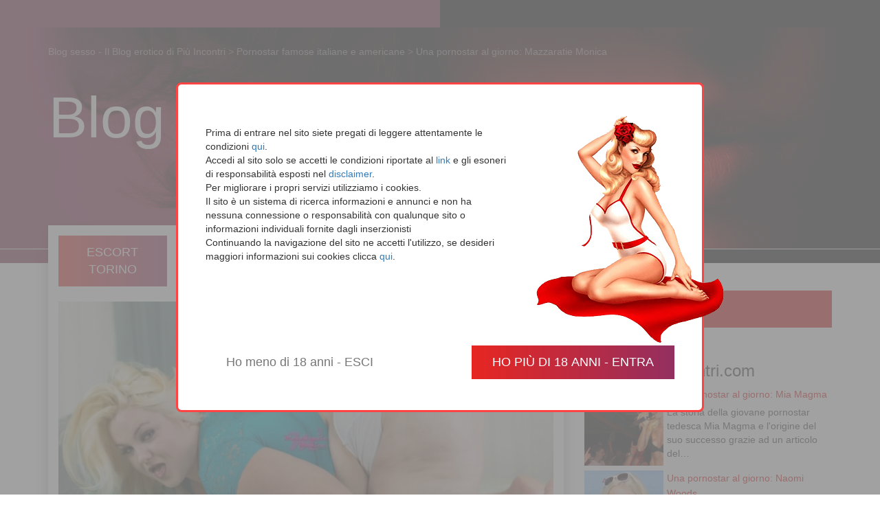

--- FILE ---
content_type: text/html; charset=UTF-8
request_url: https://www.piuincontri.com/blog/pornostar-al-giorno-mazzaratie-monica/
body_size: 7006
content:
<!DOCTYPE html><html lang="it-IT"><head><meta charset="UTF-8" /><meta charset="utf-8"><meta http-equiv="X-UA-Compatible" content="IE=edge"><meta name="viewport" content="width=device-width, initial-scale=1"><link media="all" href="https://www.piuincontri.com/blog/wp-content/cache/autoptimize/css/autoptimize_04e63a3cb40d11097060e92d85ee61a6.css" rel="stylesheet" /><link media="screen" href="https://www.piuincontri.com/blog/wp-content/cache/autoptimize/css/autoptimize_98a65f9dd979585f2be14a71d6ee2b6b.css" rel="stylesheet" /><title>Una pornostar al giorno: Mazzaratie Monica | PiuIncontri</title><link rel="profile" href="https://gmpg.org/xfn/11" /><link rel="publisher" href="https://plus.google.com/109765788137358862525" /><link rel="pingback" href="https://www.piuincontri.com/blog/xmlrpc.php" /><meta name="description" content="Chi conosce Mazzaratie Monica? La pornostar curvy americana è famosa per le sue scene di sesso anale alle quali si dedica con devozione."/><link rel="canonical" href="https://www.piuincontri.com/blog/pornostar-al-giorno-mazzaratie-monica/" /> <script type='application/ld+json'>{"@context":"https:\/\/schema.org","@type":"Organization","url":"https:\/\/www.piuincontri.com\/blog\/","sameAs":["http:\/\/www.facebook.com\/piuincontri.blog","https:\/\/www.youtube.com\/channel\/UCcfA3xH843Ca1JQHUTmgviA"],"@id":"https:\/\/www.piuincontri.com\/blog\/#organization","name":"Piu Incontri Torino Blog","logo":"https:\/\/www.piuincontri.com\/blog\/wp-content\/uploads\/piuincontri-img-open-graph-1.png"}</script> <link rel="alternate" type="application/rss+xml" title="Blog sesso - Il Blog erotico di Più Incontri &raquo; Feed" href="https://www.piuincontri.com/blog/feed/" /><link rel="alternate" type="application/rss+xml" title="Blog sesso - Il Blog erotico di Più Incontri &raquo; Feed dei commenti" href="https://www.piuincontri.com/blog/comments/feed/" /><link rel="alternate" type="application/rss+xml" title="Blog sesso - Il Blog erotico di Più Incontri &raquo; Una pornostar al giorno: Mazzaratie Monica Feed dei commenti" href="https://www.piuincontri.com/blog/pornostar-al-giorno-mazzaratie-monica/feed/" /><link rel='https://api.w.org/' href='https://www.piuincontri.com/blog/wp-json/' /><link rel="EditURI" type="application/rsd+xml" title="RSD" href="https://www.piuincontri.com/blog/xmlrpc.php?rsd" /><link rel="wlwmanifest" type="application/wlwmanifest+xml" href="https://www.piuincontri.com/blog/wp-includes/wlwmanifest.xml" /><meta name="generator" content="WordPress 4.9.5" /><link rel='shortlink' href='https://www.piuincontri.com/blog/?p=5395' /><link rel="alternate" type="application/json+oembed" href="https://www.piuincontri.com/blog/wp-json/oembed/1.0/embed?url=https%3A%2F%2Fwww.piuincontri.com%2Fblog%2Fpornostar-al-giorno-mazzaratie-monica%2F" /><link rel="alternate" type="text/xml+oembed" href="https://www.piuincontri.com/blog/wp-json/oembed/1.0/embed?url=https%3A%2F%2Fwww.piuincontri.com%2Fblog%2Fpornostar-al-giorno-mazzaratie-monica%2F&#038;format=xml" /><link href="/static/css/bootstrap.min.css" rel="stylesheet" type="text/css"></head><body data-rsssl=1 class="blog"><header class="page-header"><div class="container"><div style="" class="breadcrumbs_blog hidden-xs" typeof="BreadcrumbList" vocab="http://schema.org/"> <span property="itemListElement" typeof="ListItem"><meta property="name" content="Blog sesso - Il Blog erotico di Più Incontri"><a property="item" typeof="WebPage" title="Vai a Blog sesso - Il Blog erotico di Più Incontri." href="https://www.piuincontri.com/blog" class="home exclude-from-nofollow" data-wpel-link="internal"><span style="color:#fff"><meta property="id" content="https://www.piuincontri.com/blog">Blog sesso - Il Blog erotico di Più Incontri</span></a><meta property="position" content="1"></span> &gt; <span property="itemListElement" typeof="ListItem"><meta property="name" content="Pornostar famose italiane e americane"><a property="item" typeof="WebPage" title="Vai agli archivi della categoria Pornostar famose italiane e americane." href="https://www.piuincontri.com/blog/category/pornostar/" class="taxonomy category exclude-from-nofollow" data-wpel-link="internal"><span style="color:#fff"><meta property="id" content="https://www.piuincontri.com/blog/category/pornostar/">Pornostar famose italiane e americane</span></a><meta property="position" content="2"></span> &gt; <span property="itemListElement" typeof="ListItem"><meta property="name" content="Una pornostar al giorno: Mazzaratie Monica"> <a property="item" typeof="WebPage" title="Vai a Una pornostar al giorno: Mazzaratie Monica." href="https://www.piuincontri.com/blog/pornostar-al-giorno-mazzaratie-monica/" class="post post-post current-item exclude-from-nofollow" data-wpel-link="internal"> <span style="color:#fff"><meta property="id" content="https://www.piuincontri.com/blog/pornostar-al-giorno-mazzaratie-monica/">Una pornostar al giorno: Mazzaratie Monica </span> </a><meta property="position" content="3"> </span></div><nav class="navbar" role="navigation"><div class="header-brand clearfix"><div class="hbh"><a href="https://www.piuincontri.com/blog/" style="color:#fff; font-size:6em; text-decoration:none; font-weight:lighter;" data-wpel-link="internal">Blog</a></div> <span class="blog-tagline hidden-xs">Il mondo dell'erotica <br />a Torino visto dagli occhi <br />di Tania Rossi</span><div class="had hidden-md-up"></div></div></nav></div></header><div class="main-content"><div class="container"><div class="row"><main class="col-md-8" role="main"><div class="blog-main"><div class="buttons-pi row"><div class="col-sm-3 col-xs-6"> <a href="https://www.piuincontri.com/escort/" title="Escort Torino" data-wpel-link="internal"><button type="button" class="button-pi-link" >ESCORT TORINO</button></a></div><div class="col-sm-3 col-xs-6"> <a href="https://www.piuincontri.com/trans-torino/" title="Trans Torino" data-wpel-link="internal"><button type="button" class="button-pi-link" >TRANS TORINO</button></a></div><div class="col-sm-3 col-xs-6"> <a href="https://www.piuincontri.com/centri-relax/" title="Massaggi Torino" data-wpel-link="internal"><button type="button" class="button-pi-link">MASSAGGI TORINO</button></a></div><div class="col-sm-3 col-xs-6"> <a href="http://incontriextraconiugali.piuincontri.com" title="Incontrami stasera" rel="nofollow" target="_blank" data-wpel-link="internal"><button type="button" class="button-pi-link">Incontrami stasera</button></a></div></div><div class="pi-separator"></div> <br /><article id="post-5395" class="blog-article"><div class="article-header"> <a href="https://www.piuincontri.com/blog/pornostar-al-giorno-mazzaratie-monica/" data-wpel-link="internal"><noscript><img class="immagine-in-evidenza postimg img-responsive" src="https://www.piuincontri.com/blog/wp-content/uploads/Mazzaratie-Monica-1024x541-720x400.jpeg" alt="Una pornostar al giorno: Mazzaratie Monica" title="Una pornostar al giorno: Mazzaratie Monica" /></noscript><img class="lazyload immagine-in-evidenza postimg img-responsive" src='data:image/svg+xml,%3Csvg%20xmlns=%22http://www.w3.org/2000/svg%22%20viewBox=%220%200%20210%20140%22%3E%3C/svg%3E' data-src="https://www.piuincontri.com/blog/wp-content/uploads/Mazzaratie-Monica-1024x541-720x400.jpeg" alt="Una pornostar al giorno: Mazzaratie Monica" title="Una pornostar al giorno: Mazzaratie Monica" /></a><header class="entry-header"><h1 class="entry-title">Una pornostar al giorno: Mazzaratie Monica</h1><ul class="list-inline tag-listing post-categories"><li><a href="https://www.piuincontri.com/blog/category/pornostar/" rel="category tag" data-wpel-link="internal">Pornostar famose italiane e americane</a></li></ul> <time datetime="2017-05-30" class="article-date">30 maggio 2017</time></header></div><div class="article-body"><p>Inauguriamo oggi una nuova rubrica che ci porterà quotidianamente a scoprire quali son<strong> le pornostar più amate</strong> dal pubblico internazionale. In questo ultimo scorcio di <strong>primavera 2017</strong> c&#8217;è un nome che spunta di frequente nei trending topics relativi alle ricerche sui portali di porno tube.<br /> <strong>Mazzaratie Monica</strong> è una bionda texana decisamente in carne, una <a href="https://www.piuincontri.com/blog/magre-o-curvy-6-motivi-per-scegliere-la-donna-curvy/" target="_blank" rel="noopener noreferrer" data-wpel-link="internal"><strong>modella curvy</strong> </a>che forse potrebbe essere anche definita una <em>bella cicciona</em>.</p><p><noscript><img class="aligncenter wp-image-5397 size-full img-responsive " title="Una pornostar al giorno: Mazzaratie Monica" src="https://www.piuincontri.com/blog/wp-content/uploads/Mazzaratie-Monica-1024x541.jpeg" alt="Una pornostar al giorno: Mazzaratie Monica" srcset="https://www.piuincontri.com/blog/wp-content/uploads/Mazzaratie-Monica-1024x541.jpeg 1024w, https://www.piuincontri.com/blog/wp-content/uploads/Mazzaratie-Monica-1024x541-300x158.jpeg 300w, https://www.piuincontri.com/blog/wp-content/uploads/Mazzaratie-Monica-1024x541-768x406.jpeg 768w, https://www.piuincontri.com/blog/wp-content/uploads/Mazzaratie-Monica-1024x541-720x380.jpeg 720w" sizes="(max-width: 1024px) 100vw, 1024px" /></noscript><img class="lazyload aligncenter wp-image-5397 size-full img-responsive " title="Una pornostar al giorno: Mazzaratie Monica" src='data:image/svg+xml,%3Csvg%20xmlns=%22http://www.w3.org/2000/svg%22%20viewBox=%220%200%20210%20140%22%3E%3C/svg%3E' data-src="https://www.piuincontri.com/blog/wp-content/uploads/Mazzaratie-Monica-1024x541.jpeg" alt="Una pornostar al giorno: Mazzaratie Monica" data-srcset="https://www.piuincontri.com/blog/wp-content/uploads/Mazzaratie-Monica-1024x541.jpeg 1024w, https://www.piuincontri.com/blog/wp-content/uploads/Mazzaratie-Monica-1024x541-300x158.jpeg 300w, https://www.piuincontri.com/blog/wp-content/uploads/Mazzaratie-Monica-1024x541-768x406.jpeg 768w, https://www.piuincontri.com/blog/wp-content/uploads/Mazzaratie-Monica-1024x541-720x380.jpeg 720w" data-sizes="(max-width: 1024px) 100vw, 1024px" /></p><p>Nata in Texas nel 1981, questa <strong>modella dalle taglie for</strong>ti possiede alcuni tatuaggi sul collo e alcune farfalle sul piede. On line la potete trovare anche con il nome di Mazzeratie Monica, è entrata nel giro del porno nel 2012 e da allora si è fatta conoscere nella <strong>categoria BBW</strong> e in quella delle &#8216;culone&#8217;, viste le dimensioni davvero imponenti del suo didietro.<br /> La ragazza ha girato film passati alle cronache come<em> Big Girls Are Sexy Volume 4</em> o <em>Buttman Focused Volume 8</em>, nastri che hanno ricevuto nomination ai premi di <em>XBiz</em> nel 2015.<br /> Alta 1 metro e 57 centimetri, Mazzaratie pesa al momento pesa circa <strong>100 kg</strong>, ma la sua “silhouette” è spesso variabile, debitamente ai repentini cambiamenti di peso. Le sue <strong>tette</strong> sono davvero <strong>enormi</strong>, indipendentemente dal peso. Spesso, quando deve fare sport, è costretta a indossare anche tre paia di reggiseni per cercare di <strong>tenerle ferme</strong>.<br /> Mazzaratie prima di entrare nel giro dell&#8217;<strong>hardcore <a href="https://www.piuincontri.com/porno/" data-wpel-link="internal">porno</a></strong> lavorava in alcuni dei negozi di famiglia. Ma la sua prima scelta era quella di diventare una modella nel mondo dell&#8217;eros per adulti e alla fine del 2011 si decisa a fare il grande passo, cominciando a girare per case di produzione come <em>Sensational Video, Evil Angel, Kick Ass Pictures, Pure-BBW</em>. Lei ama girare scene di <strong>sesso anale</strong>, ma quando è il momento di farlo si concede prima <strong>due giorni di preparazione</strong>, con una dieta controllata e lavaggi a livello topico.<br /> Mazzeratie allieta i suoi fan con diverse dirette <strong>webcam</strong> personalizzate su base quotidiana, così come <strong>Skype show</strong>. Il suo show privato costa 50 dollari e basta prenotarsi mandandole una mail.</p><div class='rp4wp-related-posts'><h3>Altro da piuincontri.com</h3><ul><li><div class='rp4wp-related-post-image'> <a href="https://www.piuincontri.com/blog/pornostar-al-giorno-mia-magma/" data-wpel-link="internal"><noscript><img src="https://www.piuincontri.com/blog/wp-content/uploads/mia-magma_--150x150.jpg" class="attachment-thumbnail size-thumbnail wp-post-image img-responsive " alt="pornostar bionda" srcset="https://www.piuincontri.com/blog/wp-content/uploads/mia-magma_--150x150.jpg 150w, https://www.piuincontri.com/blog/wp-content/uploads/mia-magma_--260x260.jpg 260w, https://www.piuincontri.com/blog/wp-content/uploads/mia-magma_--270x270.jpg 270w" sizes="(max-width: 150px) 100vw, 150px" /></noscript><img src='data:image/svg+xml,%3Csvg%20xmlns=%22http://www.w3.org/2000/svg%22%20viewBox=%220%200%20210%20140%22%3E%3C/svg%3E' data-src="https://www.piuincontri.com/blog/wp-content/uploads/mia-magma_--150x150.jpg" class="lazyload attachment-thumbnail size-thumbnail wp-post-image img-responsive " alt="pornostar bionda" data-srcset="https://www.piuincontri.com/blog/wp-content/uploads/mia-magma_--150x150.jpg 150w, https://www.piuincontri.com/blog/wp-content/uploads/mia-magma_--260x260.jpg 260w, https://www.piuincontri.com/blog/wp-content/uploads/mia-magma_--270x270.jpg 270w" data-sizes="(max-width: 150px) 100vw, 150px" /></a></div><div class='rp4wp-related-post-content'> <a href="https://www.piuincontri.com/blog/pornostar-al-giorno-mia-magma/" data-wpel-link="internal">Una pornostar al giorno: Mia Magma</a><p>La storia della giovane pornostar tedesca Mia Magma e l'origine del suo successo grazie ad un articolo del&hellip;</p></div></li><li><div class='rp4wp-related-post-image'> <a href="https://www.piuincontri.com/blog/una-pornostar-al-giorno-naomi-woods/" data-wpel-link="internal"><noscript><img src="https://www.piuincontri.com/blog/wp-content/uploads/naomi-woods-150x150.jpeg" class="attachment-thumbnail size-thumbnail wp-post-image img-responsive " alt="Una pornostar al giorno: Naomi Woods" srcset="https://www.piuincontri.com/blog/wp-content/uploads/naomi-woods-150x150.jpeg 150w, https://www.piuincontri.com/blog/wp-content/uploads/naomi-woods-260x260.jpeg 260w, https://www.piuincontri.com/blog/wp-content/uploads/naomi-woods-270x270.jpeg 270w" sizes="(max-width: 150px) 100vw, 150px" /></noscript><img src='data:image/svg+xml,%3Csvg%20xmlns=%22http://www.w3.org/2000/svg%22%20viewBox=%220%200%20210%20140%22%3E%3C/svg%3E' data-src="https://www.piuincontri.com/blog/wp-content/uploads/naomi-woods-150x150.jpeg" class="lazyload attachment-thumbnail size-thumbnail wp-post-image img-responsive " alt="Una pornostar al giorno: Naomi Woods" data-srcset="https://www.piuincontri.com/blog/wp-content/uploads/naomi-woods-150x150.jpeg 150w, https://www.piuincontri.com/blog/wp-content/uploads/naomi-woods-260x260.jpeg 260w, https://www.piuincontri.com/blog/wp-content/uploads/naomi-woods-270x270.jpeg 270w" data-sizes="(max-width: 150px) 100vw, 150px" /></a></div><div class='rp4wp-related-post-content'> <a href="https://www.piuincontri.com/blog/una-pornostar-al-giorno-naomi-woods/" data-wpel-link="internal">Una pornostar al giorno: Naomi Woods</a><p>Conosci Naomi Woods? La bella pornostar bionda ventenne è una delle sexy teen più intriganti delal scena per&hellip;</p></div></li><li><div class='rp4wp-related-post-image'> <a href="https://www.piuincontri.com/blog/pornostar-al-giorno-ava-taylor/" data-wpel-link="internal"><noscript><img src="https://www.piuincontri.com/blog/wp-content/uploads/Ava-Taylor2-150x150.jpg" class="attachment-thumbnail size-thumbnail wp-post-image img-responsive " alt="Una pornostar al giorno: Ava Taylor" srcset="https://www.piuincontri.com/blog/wp-content/uploads/Ava-Taylor2-150x150.jpg 150w, https://www.piuincontri.com/blog/wp-content/uploads/Ava-Taylor2-260x260.jpg 260w, https://www.piuincontri.com/blog/wp-content/uploads/Ava-Taylor2-270x270.jpg 270w" sizes="(max-width: 150px) 100vw, 150px" /></noscript><img src='data:image/svg+xml,%3Csvg%20xmlns=%22http://www.w3.org/2000/svg%22%20viewBox=%220%200%20210%20140%22%3E%3C/svg%3E' data-src="https://www.piuincontri.com/blog/wp-content/uploads/Ava-Taylor2-150x150.jpg" class="lazyload attachment-thumbnail size-thumbnail wp-post-image img-responsive " alt="Una pornostar al giorno: Ava Taylor" data-srcset="https://www.piuincontri.com/blog/wp-content/uploads/Ava-Taylor2-150x150.jpg 150w, https://www.piuincontri.com/blog/wp-content/uploads/Ava-Taylor2-260x260.jpg 260w, https://www.piuincontri.com/blog/wp-content/uploads/Ava-Taylor2-270x270.jpg 270w" data-sizes="(max-width: 150px) 100vw, 150px" /></a></div><div class='rp4wp-related-post-content'> <a href="https://www.piuincontri.com/blog/pornostar-al-giorno-ava-taylor/" data-wpel-link="internal">Una pornostar al giorno: Ava Taylor</a><p>Chi è Ava Taylor, la pornostar moretta che con le sue sexy curve mozzafiato ha fatto impazzire mezzo&hellip;</p></div></li><li><div class='rp4wp-related-post-content'> <a href="https://www.piuincontri.com/blog/pornostar-al-giorno-mia-malkova/" data-wpel-link="internal">Una pornostar al giorno: Mia Malkova</a><p>Chi è Mia Malkova, la pornostar americana di appena 25 anni che spopola nelle classifiche dei trending topics&hellip;</p></div></li></ul></div></article><div class="row prev-next hidden-xs"><div class="col-sm-5"><a class="prev" href="https://www.piuincontri.com/blog/la-classifica-delle-star-con-i-piedini-piu-sexy/" rel="prev" data-wpel-link="internal">La classifica delle star con i piedini più sexy (parte 1)</a></div><div class="col-sm-5  col-sm-offset-2 text-right"><a class="next" href="https://www.piuincontri.com/blog/pornostar-al-giorno-mia-malkova/" rel="next" data-wpel-link="internal">Una pornostar al giorno: Mia Malkova</a></div></div><div class="article-comments"><div class="formPiuIncontri row blog-comment"><div class="col-sm-8"><div id="respond" class="comment-respond"><h3 id="reply-title" class="comment-reply-title">Lascia un commento <small><a rel="nofollow" id="cancel-comment-reply-link" href="/blog/pornostar-al-giorno-mazzaratie-monica/#respond" style="display:none;" data-wpel-link="internal">Annulla risposta</a></small></h3><form action="https://www.piuincontri.com/blog/wp-comments-post.php" method="post" id="commentform" class="comment-form" novalidate><p class="comment-notes"><span id="email-notes">L'indirizzo email non verrà pubblicato.</span> I campi obbligatori sono contrassegnati <span class="required">*</span></p><div class="form-group"><textarea id="comment" class="form-control" rows="4" name="comment" aria-required="true" placeholder="Commento *"></textarea></div><div class="form-group"><input class="form-control" id="author" name="author" type="text" value="" size="30" aria-required='true' placeholder="Nome *" /></div><div class="form-group"><input class="form-control" id="email" name="email" type="text" value="" size="30" aria-required='true' placeholder="E-mail *" /></div><div class="form-group"><input class="form-control" id="url" name="url" type="text" value="" size="30" placeholder="Sito web"/></div><p class="form-submit"><input name="submit" type="submit" id="submit" class="btn btn-primary" value="Invia commento" /> <input type='hidden' name='comment_post_ID' value='5395' id='comment_post_ID' /> <input type='hidden' name='comment_parent' id='comment_parent' value='0' /></p></form></div></div></div></div></div></main><aside class="col-md-4" role="complementary"> <BR /><BR /><form method="get" id="searchform" action="https://www.piuincontri.com/blog/" role="search"><div class="form-group is-search has-feedback"> <input type="text" class="field form-control" name="s" value="" id="search-text" placeholder="Cerca nel blog" /> <i class="fa fa-search form-control-feedback" aria-hidden="true"></i></div></form><div class="panel panel-default cfs-sidebar-box"><div class="cfs-contenuto-pers"><div class='rp4wp-related-posts'><h3>Altro da piuincontri.com</h3><ul><li><div class='rp4wp-related-post-image'> <a href="https://www.piuincontri.com/blog/pornostar-al-giorno-mia-magma/" data-wpel-link="internal"><noscript><img src="https://www.piuincontri.com/blog/wp-content/uploads/mia-magma_--150x150.jpg" class="attachment-thumbnail size-thumbnail wp-post-image img-responsive " alt="pornostar bionda" srcset="https://www.piuincontri.com/blog/wp-content/uploads/mia-magma_--150x150.jpg 150w, https://www.piuincontri.com/blog/wp-content/uploads/mia-magma_--260x260.jpg 260w, https://www.piuincontri.com/blog/wp-content/uploads/mia-magma_--270x270.jpg 270w" sizes="(max-width: 150px) 100vw, 150px" /></noscript><img src='data:image/svg+xml,%3Csvg%20xmlns=%22http://www.w3.org/2000/svg%22%20viewBox=%220%200%20210%20140%22%3E%3C/svg%3E' data-src="https://www.piuincontri.com/blog/wp-content/uploads/mia-magma_--150x150.jpg" class="lazyload attachment-thumbnail size-thumbnail wp-post-image img-responsive " alt="pornostar bionda" data-srcset="https://www.piuincontri.com/blog/wp-content/uploads/mia-magma_--150x150.jpg 150w, https://www.piuincontri.com/blog/wp-content/uploads/mia-magma_--260x260.jpg 260w, https://www.piuincontri.com/blog/wp-content/uploads/mia-magma_--270x270.jpg 270w" data-sizes="(max-width: 150px) 100vw, 150px" /></a></div><div class='rp4wp-related-post-content'> <a href="https://www.piuincontri.com/blog/pornostar-al-giorno-mia-magma/" data-wpel-link="internal">Una pornostar al giorno: Mia Magma</a><p>La storia della giovane pornostar tedesca Mia Magma e l'origine del suo successo grazie ad un articolo del&hellip;</p></div></li><li><div class='rp4wp-related-post-image'> <a href="https://www.piuincontri.com/blog/una-pornostar-al-giorno-naomi-woods/" data-wpel-link="internal"><noscript><img src="https://www.piuincontri.com/blog/wp-content/uploads/naomi-woods-150x150.jpeg" class="attachment-thumbnail size-thumbnail wp-post-image img-responsive " alt="Una pornostar al giorno: Naomi Woods" srcset="https://www.piuincontri.com/blog/wp-content/uploads/naomi-woods-150x150.jpeg 150w, https://www.piuincontri.com/blog/wp-content/uploads/naomi-woods-260x260.jpeg 260w, https://www.piuincontri.com/blog/wp-content/uploads/naomi-woods-270x270.jpeg 270w" sizes="(max-width: 150px) 100vw, 150px" /></noscript><img src='data:image/svg+xml,%3Csvg%20xmlns=%22http://www.w3.org/2000/svg%22%20viewBox=%220%200%20210%20140%22%3E%3C/svg%3E' data-src="https://www.piuincontri.com/blog/wp-content/uploads/naomi-woods-150x150.jpeg" class="lazyload attachment-thumbnail size-thumbnail wp-post-image img-responsive " alt="Una pornostar al giorno: Naomi Woods" data-srcset="https://www.piuincontri.com/blog/wp-content/uploads/naomi-woods-150x150.jpeg 150w, https://www.piuincontri.com/blog/wp-content/uploads/naomi-woods-260x260.jpeg 260w, https://www.piuincontri.com/blog/wp-content/uploads/naomi-woods-270x270.jpeg 270w" data-sizes="(max-width: 150px) 100vw, 150px" /></a></div><div class='rp4wp-related-post-content'> <a href="https://www.piuincontri.com/blog/una-pornostar-al-giorno-naomi-woods/" data-wpel-link="internal">Una pornostar al giorno: Naomi Woods</a><p>Conosci Naomi Woods? La bella pornostar bionda ventenne è una delle sexy teen più intriganti delal scena per&hellip;</p></div></li><li><div class='rp4wp-related-post-image'> <a href="https://www.piuincontri.com/blog/pornostar-al-giorno-ava-taylor/" data-wpel-link="internal"><noscript><img src="https://www.piuincontri.com/blog/wp-content/uploads/Ava-Taylor2-150x150.jpg" class="attachment-thumbnail size-thumbnail wp-post-image img-responsive " alt="Una pornostar al giorno: Ava Taylor" srcset="https://www.piuincontri.com/blog/wp-content/uploads/Ava-Taylor2-150x150.jpg 150w, https://www.piuincontri.com/blog/wp-content/uploads/Ava-Taylor2-260x260.jpg 260w, https://www.piuincontri.com/blog/wp-content/uploads/Ava-Taylor2-270x270.jpg 270w" sizes="(max-width: 150px) 100vw, 150px" /></noscript><img src='data:image/svg+xml,%3Csvg%20xmlns=%22http://www.w3.org/2000/svg%22%20viewBox=%220%200%20210%20140%22%3E%3C/svg%3E' data-src="https://www.piuincontri.com/blog/wp-content/uploads/Ava-Taylor2-150x150.jpg" class="lazyload attachment-thumbnail size-thumbnail wp-post-image img-responsive " alt="Una pornostar al giorno: Ava Taylor" data-srcset="https://www.piuincontri.com/blog/wp-content/uploads/Ava-Taylor2-150x150.jpg 150w, https://www.piuincontri.com/blog/wp-content/uploads/Ava-Taylor2-260x260.jpg 260w, https://www.piuincontri.com/blog/wp-content/uploads/Ava-Taylor2-270x270.jpg 270w" data-sizes="(max-width: 150px) 100vw, 150px" /></a></div><div class='rp4wp-related-post-content'> <a href="https://www.piuincontri.com/blog/pornostar-al-giorno-ava-taylor/" data-wpel-link="internal">Una pornostar al giorno: Ava Taylor</a><p>Chi è Ava Taylor, la pornostar moretta che con le sue sexy curve mozzafiato ha fatto impazzire mezzo&hellip;</p></div></li><li><div class='rp4wp-related-post-content'> <a href="https://www.piuincontri.com/blog/pornostar-al-giorno-mia-malkova/" data-wpel-link="internal">Una pornostar al giorno: Mia Malkova</a><p>Chi è Mia Malkova, la pornostar americana di appena 25 anni che spopola nelle classifiche dei trending topics&hellip;</p></div></li></ul></div> &nbsp;</div></div><div id="custom_html-2" class="widget_text panel panel-default widget_custom_html"><div class="panel-heading">Categorie</div><div class="textwidget custom-html-widget"><ul><li class="list-group-item cat-item cat-item"><a href="https://www.piuincontri.com/blog/category/classifiche/" data-wpel-link="internal" rel="follow">Classifiche</a></li><li class="list-group-item cat-item cat-item-619"><a href="https://www.piuincontri.com/blog/category/curiosita/" data-wpel-link="internal" rel="follow">Curiosità</a></li><li class="list-group-item cat-item cat-item-640"><a href="https://www.piuincontri.com/blog/category/eros/" data-wpel-link="internal" rel="follow">Eros</a></li><li class="list-group-item cat-item cat-item-71"><a href="https://www.piuincontri.com/blog/category/guide-al-sesso/" data-wpel-link="internal" rel="follow">Guide</a></li><li class="list-group-item cat-item cat-item-21"><a href="https://www.piuincontri.com/blog/category/pornostar/" title="Tutti le amiamo perché sanno come farci eccitare quando le vediamo sul set e qui sul blog di Più Incontri potrai approfondire tutto sulla vita delle pornostar più belle e, perché no, conoscerne di nuove.  In questa pagina troverai articoli con le liste di pornostar a seconda della tipologia e del tipo di film che fanno, ma troverai anche tante notizie piccanti ed informazioni sulla loro biografia e carriera.  Scopri le pornostar italiane più sexy, ma anche quelle americane più famose. Anche per età troverai diverse attrici porno, dalle milf fino alle teen, mentre se sei amante delle forme abbondanti potrai trovare articoli sulle maggiorate, oppure se ti piacciono quelle più magre sulle skinny. Troverai inoltre classifiche, liste e notizie sempre aggiornate sulle migliori pornostar." data-wpel-link="internal" rel="follow">Pornostar famose italiane e americane</a></li><li class="list-group-item cat-item cat-item-19"><a href="https://www.piuincontri.com/blog/category/racconti-erotici/" data-wpel-link="internal" rel="follow">Racconti Erotici</a></li></ul></div></div></aside></div></div></div><div id="footer"><div class="container">&copy;2026 Tutti i diritti riservati - &egrave vietata la riprodizione dei contenuti<div class="row address-box"><div class="col-sm-4 list-categories"></div><div class="col-sm-4 text-right"> <span class="step-release hidden-xs">REL 2.32</span></div></div></div></div><div id="itro_popup"><div id="popup_content"><div class="row"><div class="col-md-8"><p class="disclaimer-text">Prima di entrare nel sito siete pregati di leggere attentamente le condizioni <a title="Condizioni" href="https://www.piuincontri.com/termini-e-condizioni/" data-wpel-link="internal">qui</a>.<br class="doublespc" /> Accedi al sito solo se accetti le condizioni riportate al <a title="Condizioni" href="https://www.piuincontri.com/termini-e-condizioni/" data-wpel-link="internal">link</a> e gli esoneri di responsabilità esposti nel <a title="Disclaimer" href="https://www.piuincontri.com/disclaimer/" data-wpel-link="internal"> disclaimer</a>.<br class="doublespc" /> Per migliorare i propri servizi utilizziamo i cookies.<br /> Il sito è un sistema di ricerca informazioni e annunci e non ha nessuna connessione o responsabilità con qualunque sito o informazioni individuali fornite dagli inserzionisti<br /> Continuando la navigazione del sito ne accetti l'utilizzo, se desideri maggiori informazioni sui cookies clicca <a title="Cookies" href="https://www.piuincontri.com/privacy/" data-wpel-link="internal">qui</a>.</p></div><div class="col-md-4 hidden-sm hidden-xs"><noscript><img class="pin-up" title="Pin-up" src="/static/img/pin-up-piu.png" alt="Pin-up" /></noscript><img class="lazyload pin-up" title="Pin-up" src='data:image/svg+xml,%3Csvg%20xmlns=%22http://www.w3.org/2000/svg%22%20viewBox=%220%200%20210%20140%22%3E%3C/svg%3E' data-src="/static/img/pin-up-piu.png" alt="Pin-up" /></div></div><p id="age_button_area" style="text-align: center;"> <input type="button" id="ageEnterButton" onClick="itro_set_cookie('popup_cookie','one_time_popup',1); itro_exit_anim(); javascript:window.open('','_self');" value="Ho più di 18 anni - ENTRA"> <input type="button" id="ageLeaveButton" onClick="javascript:window.open('http://www.google.it','_self');" value="Ho meno di 18 anni - ESCI"></p></div></div><div id="itro_opaco"  ></div><div class="wprm-wrapper"><div id="wprmenu_bar" class="wprmenu_bar  left"><div class="hamburger hamburger--slider"> <span class="hamburger-box"> <span class="hamburger-inner"></span> </span></div><div class="menu_title"> <a href="https://www.piuincontri.com/blog" data-wpel-link="internal"> </a></div></div><div class="cbp-spmenu cbp-spmenu-vertical cbp-spmenu-left  " id="mg-wprm-wrap"><ul id="wprmenu_menu_ul"><li id="menu-item-5004" class="menu-item menu-item-type-custom menu-item-object-custom menu-item-home menu-item-5004"><a href="https://www.piuincontri.com/blog/" data-wpel-link="internal">Home</a></li><li id="menu-item-13457" class="menu-item menu-item-type-taxonomy menu-item-object-category menu-item-13457"><a href="https://www.piuincontri.com/blog/category/classifiche/" data-wpel-link="internal">Classifiche</a></li><li id="menu-item-13458" class="menu-item menu-item-type-taxonomy menu-item-object-category menu-item-13458"><a href="https://www.piuincontri.com/blog/category/curiosita/" data-wpel-link="internal">Curiosità</a></li><li id="menu-item-13459" class="menu-item menu-item-type-taxonomy menu-item-object-category menu-item-13459"><a href="https://www.piuincontri.com/blog/category/eros/" data-wpel-link="internal">Eros</a></li><li id="menu-item-5008" class="menu-item menu-item-type-taxonomy menu-item-object-category menu-item-5008"><a href="https://www.piuincontri.com/blog/category/guide-al-sesso/" data-wpel-link="internal">Guide</a></li><li id="menu-item-5017" class="menu-item menu-item-type-taxonomy menu-item-object-category current-post-ancestor current-menu-parent current-post-parent menu-item-5017"><a href="https://www.piuincontri.com/blog/category/pornostar/" data-wpel-link="internal">Pornostar famose italiane e americane</a></li><li id="menu-item-5018" class="menu-item menu-item-type-taxonomy menu-item-object-category menu-item-5018"><a href="https://www.piuincontri.com/blog/category/racconti-erotici/" data-wpel-link="internal">Racconti Erotici</a></li><li id="menu-item-5021" class="menu-item menu-item-type-custom menu-item-object-custom menu-item-5021"><a href="https://www.piuincontri.com" data-wpel-link="internal">PiuIncontri</a></li><li id="menu-item-13460" class="menu-item menu-item-type-custom menu-item-object-custom menu-item-13460"><a href="https://www.piuincontri.com/escort/" data-wpel-link="internal">Escort Torino</a></li><li id="menu-item-13461" class="menu-item menu-item-type-custom menu-item-object-custom menu-item-13461"><a href="https://www.piuincontri.com/trans-torino/" data-wpel-link="internal">Trans Torino</a></li></ul></div></div> <noscript><iframe src="https://www.googletagmanager.com/ns.html?id=GTM-P2PK3R"
height="0" width="0" style="display:none;visibility:hidden"></iframe></noscript> <noscript><style>.lazyload{display:none;}</style></noscript><script data-noptimize="1">window.lazySizesConfig=window.lazySizesConfig||{};window.lazySizesConfig.loadMode=1;</script><script async data-noptimize="1" src='https://www.piuincontri.com/blog/wp-content/plugins/autoptimize/classes/external/js/lazysizes.min.js?ao_version=2.8.3'></script> <script type='text/javascript'>var gdrts_rating_data = {"url":"https:\/\/www.piuincontri.com\/blog\/wp-admin\/admin-ajax.php","nonce":"64ab48bdc6","user":"0","handler":"gdrts_live_handler","ajax_error":"console","wp_version":"49"};</script>    <script  defer='defer' src="https://www.piuincontri.com/blog/wp-content/cache/autoptimize/js/autoptimize_d359922a289f4de7f89a1b4456c1f17d.js"></script></body></html>